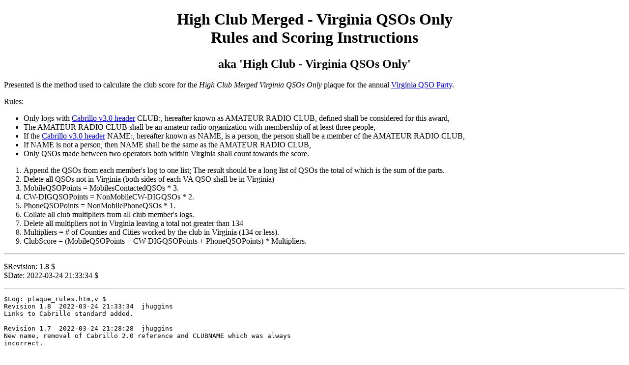

--- FILE ---
content_type: text/html
request_url: http://www.johnhuggins.com/VQP_HCVQO/plaque_rules.htm
body_size: 1337
content:
<!DOCTYPE HTML PUBLIC "-//W3C//DTD HTML 4.01 Transitional//EN"
"http://www.w3.org/TR/html4/loose.dtd">
<html>
<head>
<title>
Rules for Virginia QSO Party High Club Merged Virginia QSOs Only Plaque
</title>
</head>
<body>
<h1 align="center">High Club Merged - Virginia QSOs Only<br />Rules and Scoring Instructions</h1>
<h2 align="center">aka 'High Club - Virginia QSOs Only'</h2>
<p>Presented is the method used to calculate the club score for the <i>High Club Merged Virginia QSOs Only</i> plaque for the annual <a href="http://www.qsl.net/sterling/VA_QSO_Party/QSOParty.htm">Virginia QSO Party</a>.
<p>Rules:</p>
<ul>
	<li>Only logs with <a href="https://wwrof.org/cabrillo/cabrillo-v3-header/">Cabrillo v3.0 header</a> CLUB:, hereafter known as AMATEUR RADIO CLUB, defined shall be considered for this award,</li>
	<li>The AMATEUR RADIO CLUB shall be an amateur radio organization with membership of at least three people,</li>
	<li>If the <a href="https://wwrof.org/cabrillo/cabrillo-v3-header/">Cabrillo v3.0 header</a> NAME:, hereafter known as NAME, is a person, the person shall be a member of the AMATEUR RADIO CLUB,</li>
	<li>If NAME is not a person, then NAME shall be the same as the AMATEUR RADIO CLUB,</li>
	<li>Only QSOs made between two operators both within Virginia shall count towards the score.</li>
</ul>
<ol>
  <li>Append the QSOs from each member's log to one list; The result should be a long list of QSOs the total of which is the sum of the parts.</li>
  <li>Delete all QSOs not in Virginia (both sides of each VA QSO shall be in Virginia)</li>
  <li>MobileQSOPoints = MobilesContactedQSOs * 3.</li>
  <li>CW-DIGQSOPoints = NonMobileCW-DIGQSOs * 2.</li>
  <li>PhoneQSOPoints = NonMobilePhoneQSOs * 1.</li>
  <li>Collate all club multipliers from all club member's logs.</li>
  <li>Delete all multipliers not in Virginia leaving a total not greater than 134</li>
  <li>Multipliers = # of Counties and Cities worked by the club in Virginia (134 or less).</li>
  <li>ClubScore = (MobileQSOPoints + CW-DIGQSOPoints + PhoneQSOPoints) * Multipliers.</li>
</ol>
<hr>
<p align="center"><p>$Revision: 1.8 $<br />$Date: 2022-03-24 21:33:34 $</p>
<hr>
<pre>
$Log: plaque_rules.htm,v $
Revision 1.8  2022-03-24 21:33:34  jhuggins
Links to Cabrillo standard added.

Revision 1.7  2022-03-24 21:28:28  jhuggins
New name, removal of Cabrillo 2.0 reference and CLUBNAME which was always
incorrect.

Revision 1.6  2010-01-21 18:18:16  jhuggins
Refined QSOs with Mobile means the other contact.

Revision 1.5  2008/03/15 00:31:49  jhuggins
Changed the number of members from two to three to make it sync with
SPARC's required number of Club Entries as defined in their 2008 rules.

Revision 1.4  2008/03/12 01:42:40  jhuggins
Changed language a bit to simplify.  No rules changed.

Revision 1.3  2008/01/09 12:32:28  jhuggins
Added title and page header.

Revision 1.2  2008/01/09 12:11:19  jhuggins
Rules as of 2007.

</pre>
</body>
</html>
